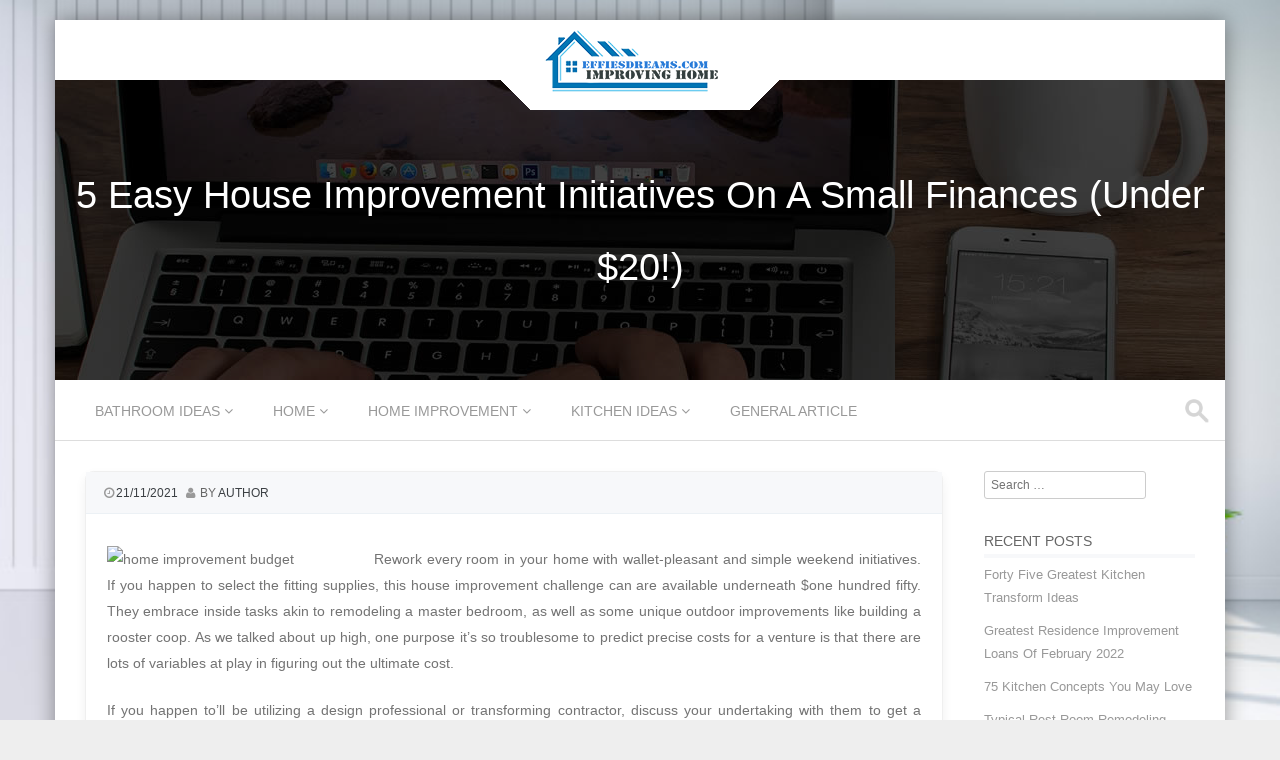

--- FILE ---
content_type: text/html; charset=UTF-8
request_url: https://www.effiesdreams.com/5-easy-house-improvement-initiatives-on-a-small-finances-under-20.html
body_size: 11879
content:
<!DOCTYPE html>
<!--[if IE 8]>
<html id="ie8" dir="ltr" lang="en-US" prefix="og: https://ogp.me/ns#">
<![endif]-->
<!--[if !(IE 8) ]><!-->
<html dir="ltr" lang="en-US" prefix="og: https://ogp.me/ns#">
<!--<![endif]-->
<head>
<meta charset="UTF-8" />
<meta name="viewport" content="width=device-width" />


	<link rel="apple-touch-icon" href="https://www.effiesdreams.com/wp-content/uploads/2020/02/axc.png">

<link rel="profile" href="https://gmpg.org/xfn/11" />
<link rel="pingback" href="https://www.effiesdreams.com/xmlrpc.php" />

<!--[if lt IE 9]>
<script src="https://www.effiesdreams.com/wp-content/themes/premier/js/html5.js" type="text/javascript"></script>
<![endif]-->

<title>5 Easy House Improvement Initiatives On A Small Finances (Under $20!) | effiesdreams.com</title>

		<!-- All in One SEO 4.9.3 - aioseo.com -->
	<meta name="robots" content="max-image-preview:large" />
	<meta name="author" content="Author"/>
	<link rel="canonical" href="https://www.effiesdreams.com/5-easy-house-improvement-initiatives-on-a-small-finances-under-20.html" />
	<meta name="generator" content="All in One SEO (AIOSEO) 4.9.3" />
		<meta property="og:locale" content="en_US" />
		<meta property="og:site_name" content="effiesdreams.com | Improving Home" />
		<meta property="og:type" content="article" />
		<meta property="og:title" content="5 Easy House Improvement Initiatives On A Small Finances (Under $20!) | effiesdreams.com" />
		<meta property="og:url" content="https://www.effiesdreams.com/5-easy-house-improvement-initiatives-on-a-small-finances-under-20.html" />
		<meta property="article:published_time" content="2021-11-21T10:17:08+00:00" />
		<meta property="article:modified_time" content="2020-04-08T07:23:43+00:00" />
		<meta name="twitter:card" content="summary" />
		<meta name="twitter:title" content="5 Easy House Improvement Initiatives On A Small Finances (Under $20!) | effiesdreams.com" />
		<!-- All in One SEO -->

<link rel="alternate" type="application/rss+xml" title="effiesdreams.com &raquo; Feed" href="https://www.effiesdreams.com/feed" />
<link rel="alternate" title="oEmbed (JSON)" type="application/json+oembed" href="https://www.effiesdreams.com/wp-json/oembed/1.0/embed?url=https%3A%2F%2Fwww.effiesdreams.com%2F5-easy-house-improvement-initiatives-on-a-small-finances-under-20.html" />
<link rel="alternate" title="oEmbed (XML)" type="text/xml+oembed" href="https://www.effiesdreams.com/wp-json/oembed/1.0/embed?url=https%3A%2F%2Fwww.effiesdreams.com%2F5-easy-house-improvement-initiatives-on-a-small-finances-under-20.html&#038;format=xml" />
<style id='wp-img-auto-sizes-contain-inline-css' type='text/css'>
img:is([sizes=auto i],[sizes^="auto," i]){contain-intrinsic-size:3000px 1500px}
/*# sourceURL=wp-img-auto-sizes-contain-inline-css */
</style>
<style id='wp-emoji-styles-inline-css' type='text/css'>

	img.wp-smiley, img.emoji {
		display: inline !important;
		border: none !important;
		box-shadow: none !important;
		height: 1em !important;
		width: 1em !important;
		margin: 0 0.07em !important;
		vertical-align: -0.1em !important;
		background: none !important;
		padding: 0 !important;
	}
/*# sourceURL=wp-emoji-styles-inline-css */
</style>
<style id='wp-block-library-inline-css' type='text/css'>
:root{--wp-block-synced-color:#7a00df;--wp-block-synced-color--rgb:122,0,223;--wp-bound-block-color:var(--wp-block-synced-color);--wp-editor-canvas-background:#ddd;--wp-admin-theme-color:#007cba;--wp-admin-theme-color--rgb:0,124,186;--wp-admin-theme-color-darker-10:#006ba1;--wp-admin-theme-color-darker-10--rgb:0,107,160.5;--wp-admin-theme-color-darker-20:#005a87;--wp-admin-theme-color-darker-20--rgb:0,90,135;--wp-admin-border-width-focus:2px}@media (min-resolution:192dpi){:root{--wp-admin-border-width-focus:1.5px}}.wp-element-button{cursor:pointer}:root .has-very-light-gray-background-color{background-color:#eee}:root .has-very-dark-gray-background-color{background-color:#313131}:root .has-very-light-gray-color{color:#eee}:root .has-very-dark-gray-color{color:#313131}:root .has-vivid-green-cyan-to-vivid-cyan-blue-gradient-background{background:linear-gradient(135deg,#00d084,#0693e3)}:root .has-purple-crush-gradient-background{background:linear-gradient(135deg,#34e2e4,#4721fb 50%,#ab1dfe)}:root .has-hazy-dawn-gradient-background{background:linear-gradient(135deg,#faaca8,#dad0ec)}:root .has-subdued-olive-gradient-background{background:linear-gradient(135deg,#fafae1,#67a671)}:root .has-atomic-cream-gradient-background{background:linear-gradient(135deg,#fdd79a,#004a59)}:root .has-nightshade-gradient-background{background:linear-gradient(135deg,#330968,#31cdcf)}:root .has-midnight-gradient-background{background:linear-gradient(135deg,#020381,#2874fc)}:root{--wp--preset--font-size--normal:16px;--wp--preset--font-size--huge:42px}.has-regular-font-size{font-size:1em}.has-larger-font-size{font-size:2.625em}.has-normal-font-size{font-size:var(--wp--preset--font-size--normal)}.has-huge-font-size{font-size:var(--wp--preset--font-size--huge)}.has-text-align-center{text-align:center}.has-text-align-left{text-align:left}.has-text-align-right{text-align:right}.has-fit-text{white-space:nowrap!important}#end-resizable-editor-section{display:none}.aligncenter{clear:both}.items-justified-left{justify-content:flex-start}.items-justified-center{justify-content:center}.items-justified-right{justify-content:flex-end}.items-justified-space-between{justify-content:space-between}.screen-reader-text{border:0;clip-path:inset(50%);height:1px;margin:-1px;overflow:hidden;padding:0;position:absolute;width:1px;word-wrap:normal!important}.screen-reader-text:focus{background-color:#ddd;clip-path:none;color:#444;display:block;font-size:1em;height:auto;left:5px;line-height:normal;padding:15px 23px 14px;text-decoration:none;top:5px;width:auto;z-index:100000}html :where(.has-border-color){border-style:solid}html :where([style*=border-top-color]){border-top-style:solid}html :where([style*=border-right-color]){border-right-style:solid}html :where([style*=border-bottom-color]){border-bottom-style:solid}html :where([style*=border-left-color]){border-left-style:solid}html :where([style*=border-width]){border-style:solid}html :where([style*=border-top-width]){border-top-style:solid}html :where([style*=border-right-width]){border-right-style:solid}html :where([style*=border-bottom-width]){border-bottom-style:solid}html :where([style*=border-left-width]){border-left-style:solid}html :where(img[class*=wp-image-]){height:auto;max-width:100%}:where(figure){margin:0 0 1em}html :where(.is-position-sticky){--wp-admin--admin-bar--position-offset:var(--wp-admin--admin-bar--height,0px)}@media screen and (max-width:600px){html :where(.is-position-sticky){--wp-admin--admin-bar--position-offset:0px}}

/*# sourceURL=wp-block-library-inline-css */
</style><style id='global-styles-inline-css' type='text/css'>
:root{--wp--preset--aspect-ratio--square: 1;--wp--preset--aspect-ratio--4-3: 4/3;--wp--preset--aspect-ratio--3-4: 3/4;--wp--preset--aspect-ratio--3-2: 3/2;--wp--preset--aspect-ratio--2-3: 2/3;--wp--preset--aspect-ratio--16-9: 16/9;--wp--preset--aspect-ratio--9-16: 9/16;--wp--preset--color--black: #000000;--wp--preset--color--cyan-bluish-gray: #abb8c3;--wp--preset--color--white: #ffffff;--wp--preset--color--pale-pink: #f78da7;--wp--preset--color--vivid-red: #cf2e2e;--wp--preset--color--luminous-vivid-orange: #ff6900;--wp--preset--color--luminous-vivid-amber: #fcb900;--wp--preset--color--light-green-cyan: #7bdcb5;--wp--preset--color--vivid-green-cyan: #00d084;--wp--preset--color--pale-cyan-blue: #8ed1fc;--wp--preset--color--vivid-cyan-blue: #0693e3;--wp--preset--color--vivid-purple: #9b51e0;--wp--preset--gradient--vivid-cyan-blue-to-vivid-purple: linear-gradient(135deg,rgb(6,147,227) 0%,rgb(155,81,224) 100%);--wp--preset--gradient--light-green-cyan-to-vivid-green-cyan: linear-gradient(135deg,rgb(122,220,180) 0%,rgb(0,208,130) 100%);--wp--preset--gradient--luminous-vivid-amber-to-luminous-vivid-orange: linear-gradient(135deg,rgb(252,185,0) 0%,rgb(255,105,0) 100%);--wp--preset--gradient--luminous-vivid-orange-to-vivid-red: linear-gradient(135deg,rgb(255,105,0) 0%,rgb(207,46,46) 100%);--wp--preset--gradient--very-light-gray-to-cyan-bluish-gray: linear-gradient(135deg,rgb(238,238,238) 0%,rgb(169,184,195) 100%);--wp--preset--gradient--cool-to-warm-spectrum: linear-gradient(135deg,rgb(74,234,220) 0%,rgb(151,120,209) 20%,rgb(207,42,186) 40%,rgb(238,44,130) 60%,rgb(251,105,98) 80%,rgb(254,248,76) 100%);--wp--preset--gradient--blush-light-purple: linear-gradient(135deg,rgb(255,206,236) 0%,rgb(152,150,240) 100%);--wp--preset--gradient--blush-bordeaux: linear-gradient(135deg,rgb(254,205,165) 0%,rgb(254,45,45) 50%,rgb(107,0,62) 100%);--wp--preset--gradient--luminous-dusk: linear-gradient(135deg,rgb(255,203,112) 0%,rgb(199,81,192) 50%,rgb(65,88,208) 100%);--wp--preset--gradient--pale-ocean: linear-gradient(135deg,rgb(255,245,203) 0%,rgb(182,227,212) 50%,rgb(51,167,181) 100%);--wp--preset--gradient--electric-grass: linear-gradient(135deg,rgb(202,248,128) 0%,rgb(113,206,126) 100%);--wp--preset--gradient--midnight: linear-gradient(135deg,rgb(2,3,129) 0%,rgb(40,116,252) 100%);--wp--preset--font-size--small: 13px;--wp--preset--font-size--medium: 20px;--wp--preset--font-size--large: 36px;--wp--preset--font-size--x-large: 42px;--wp--preset--spacing--20: 0.44rem;--wp--preset--spacing--30: 0.67rem;--wp--preset--spacing--40: 1rem;--wp--preset--spacing--50: 1.5rem;--wp--preset--spacing--60: 2.25rem;--wp--preset--spacing--70: 3.38rem;--wp--preset--spacing--80: 5.06rem;--wp--preset--shadow--natural: 6px 6px 9px rgba(0, 0, 0, 0.2);--wp--preset--shadow--deep: 12px 12px 50px rgba(0, 0, 0, 0.4);--wp--preset--shadow--sharp: 6px 6px 0px rgba(0, 0, 0, 0.2);--wp--preset--shadow--outlined: 6px 6px 0px -3px rgb(255, 255, 255), 6px 6px rgb(0, 0, 0);--wp--preset--shadow--crisp: 6px 6px 0px rgb(0, 0, 0);}:where(.is-layout-flex){gap: 0.5em;}:where(.is-layout-grid){gap: 0.5em;}body .is-layout-flex{display: flex;}.is-layout-flex{flex-wrap: wrap;align-items: center;}.is-layout-flex > :is(*, div){margin: 0;}body .is-layout-grid{display: grid;}.is-layout-grid > :is(*, div){margin: 0;}:where(.wp-block-columns.is-layout-flex){gap: 2em;}:where(.wp-block-columns.is-layout-grid){gap: 2em;}:where(.wp-block-post-template.is-layout-flex){gap: 1.25em;}:where(.wp-block-post-template.is-layout-grid){gap: 1.25em;}.has-black-color{color: var(--wp--preset--color--black) !important;}.has-cyan-bluish-gray-color{color: var(--wp--preset--color--cyan-bluish-gray) !important;}.has-white-color{color: var(--wp--preset--color--white) !important;}.has-pale-pink-color{color: var(--wp--preset--color--pale-pink) !important;}.has-vivid-red-color{color: var(--wp--preset--color--vivid-red) !important;}.has-luminous-vivid-orange-color{color: var(--wp--preset--color--luminous-vivid-orange) !important;}.has-luminous-vivid-amber-color{color: var(--wp--preset--color--luminous-vivid-amber) !important;}.has-light-green-cyan-color{color: var(--wp--preset--color--light-green-cyan) !important;}.has-vivid-green-cyan-color{color: var(--wp--preset--color--vivid-green-cyan) !important;}.has-pale-cyan-blue-color{color: var(--wp--preset--color--pale-cyan-blue) !important;}.has-vivid-cyan-blue-color{color: var(--wp--preset--color--vivid-cyan-blue) !important;}.has-vivid-purple-color{color: var(--wp--preset--color--vivid-purple) !important;}.has-black-background-color{background-color: var(--wp--preset--color--black) !important;}.has-cyan-bluish-gray-background-color{background-color: var(--wp--preset--color--cyan-bluish-gray) !important;}.has-white-background-color{background-color: var(--wp--preset--color--white) !important;}.has-pale-pink-background-color{background-color: var(--wp--preset--color--pale-pink) !important;}.has-vivid-red-background-color{background-color: var(--wp--preset--color--vivid-red) !important;}.has-luminous-vivid-orange-background-color{background-color: var(--wp--preset--color--luminous-vivid-orange) !important;}.has-luminous-vivid-amber-background-color{background-color: var(--wp--preset--color--luminous-vivid-amber) !important;}.has-light-green-cyan-background-color{background-color: var(--wp--preset--color--light-green-cyan) !important;}.has-vivid-green-cyan-background-color{background-color: var(--wp--preset--color--vivid-green-cyan) !important;}.has-pale-cyan-blue-background-color{background-color: var(--wp--preset--color--pale-cyan-blue) !important;}.has-vivid-cyan-blue-background-color{background-color: var(--wp--preset--color--vivid-cyan-blue) !important;}.has-vivid-purple-background-color{background-color: var(--wp--preset--color--vivid-purple) !important;}.has-black-border-color{border-color: var(--wp--preset--color--black) !important;}.has-cyan-bluish-gray-border-color{border-color: var(--wp--preset--color--cyan-bluish-gray) !important;}.has-white-border-color{border-color: var(--wp--preset--color--white) !important;}.has-pale-pink-border-color{border-color: var(--wp--preset--color--pale-pink) !important;}.has-vivid-red-border-color{border-color: var(--wp--preset--color--vivid-red) !important;}.has-luminous-vivid-orange-border-color{border-color: var(--wp--preset--color--luminous-vivid-orange) !important;}.has-luminous-vivid-amber-border-color{border-color: var(--wp--preset--color--luminous-vivid-amber) !important;}.has-light-green-cyan-border-color{border-color: var(--wp--preset--color--light-green-cyan) !important;}.has-vivid-green-cyan-border-color{border-color: var(--wp--preset--color--vivid-green-cyan) !important;}.has-pale-cyan-blue-border-color{border-color: var(--wp--preset--color--pale-cyan-blue) !important;}.has-vivid-cyan-blue-border-color{border-color: var(--wp--preset--color--vivid-cyan-blue) !important;}.has-vivid-purple-border-color{border-color: var(--wp--preset--color--vivid-purple) !important;}.has-vivid-cyan-blue-to-vivid-purple-gradient-background{background: var(--wp--preset--gradient--vivid-cyan-blue-to-vivid-purple) !important;}.has-light-green-cyan-to-vivid-green-cyan-gradient-background{background: var(--wp--preset--gradient--light-green-cyan-to-vivid-green-cyan) !important;}.has-luminous-vivid-amber-to-luminous-vivid-orange-gradient-background{background: var(--wp--preset--gradient--luminous-vivid-amber-to-luminous-vivid-orange) !important;}.has-luminous-vivid-orange-to-vivid-red-gradient-background{background: var(--wp--preset--gradient--luminous-vivid-orange-to-vivid-red) !important;}.has-very-light-gray-to-cyan-bluish-gray-gradient-background{background: var(--wp--preset--gradient--very-light-gray-to-cyan-bluish-gray) !important;}.has-cool-to-warm-spectrum-gradient-background{background: var(--wp--preset--gradient--cool-to-warm-spectrum) !important;}.has-blush-light-purple-gradient-background{background: var(--wp--preset--gradient--blush-light-purple) !important;}.has-blush-bordeaux-gradient-background{background: var(--wp--preset--gradient--blush-bordeaux) !important;}.has-luminous-dusk-gradient-background{background: var(--wp--preset--gradient--luminous-dusk) !important;}.has-pale-ocean-gradient-background{background: var(--wp--preset--gradient--pale-ocean) !important;}.has-electric-grass-gradient-background{background: var(--wp--preset--gradient--electric-grass) !important;}.has-midnight-gradient-background{background: var(--wp--preset--gradient--midnight) !important;}.has-small-font-size{font-size: var(--wp--preset--font-size--small) !important;}.has-medium-font-size{font-size: var(--wp--preset--font-size--medium) !important;}.has-large-font-size{font-size: var(--wp--preset--font-size--large) !important;}.has-x-large-font-size{font-size: var(--wp--preset--font-size--x-large) !important;}
/*# sourceURL=global-styles-inline-css */
</style>

<style id='classic-theme-styles-inline-css' type='text/css'>
/*! This file is auto-generated */
.wp-block-button__link{color:#fff;background-color:#32373c;border-radius:9999px;box-shadow:none;text-decoration:none;padding:calc(.667em + 2px) calc(1.333em + 2px);font-size:1.125em}.wp-block-file__button{background:#32373c;color:#fff;text-decoration:none}
/*# sourceURL=/wp-includes/css/classic-themes.min.css */
</style>
<link rel='stylesheet' id='style-css' href='https://www.effiesdreams.com/wp-content/themes/premier/style.css?ver=1.4' type='text/css' media='all' />
<link rel='stylesheet' id='font-awesome-css' href='https://www.effiesdreams.com/wp-content/themes/premier/css/font-awesome.min.css?ver=4.3.0' type='text/css' media='all' />
<link rel='stylesheet' id='animate-css' href='https://www.effiesdreams.com/wp-content/themes/premier/css/animate.min.css?ver=1.4' type='text/css' media='all' />
<link rel='stylesheet' id='flexslider-css' href='https://www.effiesdreams.com/wp-content/themes/premier/js/flexslider.css?ver=2.0' type='text/css' media='all' />
<link rel='stylesheet' id='wp-add-custom-css-css' href='https://www.effiesdreams.com?display_custom_css=css&#038;ver=6.9' type='text/css' media='all' />
<script type="text/javascript" src="https://www.effiesdreams.com/wp-includes/js/jquery/jquery.min.js?ver=3.7.1" id="jquery-core-js"></script>
<script type="text/javascript" src="https://www.effiesdreams.com/wp-includes/js/jquery/jquery-migrate.min.js?ver=3.4.1" id="jquery-migrate-js"></script>
<script type="text/javascript" src="https://www.effiesdreams.com/wp-content/themes/premier/js/keyboard-image-navigation.js?ver=1.2" id="keyboard-image-navigation-js"></script>
<script type="text/javascript" src="https://www.effiesdreams.com/wp-content/themes/premier/js/Inview.js?ver=6.9" id="inview-js"></script>
<script type="text/javascript" src="https://www.effiesdreams.com/wp-content/themes/premier/js/animate.js?ver=6.9" id="theme-js-js"></script>
<script type="text/javascript" src="https://www.effiesdreams.com/wp-content/themes/premier/js/jquery.flexslider-min.js?ver=6.9" id="flexslider-js"></script>
<script type="text/javascript" src="https://www.effiesdreams.com/wp-content/themes/premier/js/flexslider-init.js?ver=6.9" id="flexslider-init-js"></script>
<link rel="https://api.w.org/" href="https://www.effiesdreams.com/wp-json/" /><link rel="alternate" title="JSON" type="application/json" href="https://www.effiesdreams.com/wp-json/wp/v2/posts/1596" /><link rel="EditURI" type="application/rsd+xml" title="RSD" href="https://www.effiesdreams.com/xmlrpc.php?rsd" />
<meta name="generator" content="WordPress 6.9" />
<link rel='shortlink' href='https://www.effiesdreams.com/?p=1596' />

	<link rel="stylesheet" href="https://www.effiesdreams.com/wp-content/themes/premier/css/red.css" type="text/css" media="screen">


		<style>

			/* Font Settings */
			
			
			
		</style>

		<style type="text/css">
				.site-title a,
		.site-description {
			color: #222 !important;
		}
		</style>
	<style type="text/css" id="custom-background-css">
body.custom-background { background-image: url("https://www.effiesdreams.com/wp-content/uploads/2020/02/1.jpg"); background-position: left top; background-size: cover; background-repeat: no-repeat; background-attachment: fixed; }
</style>
	<link rel="icon" href="https://www.effiesdreams.com/wp-content/uploads/2022/04/cropped-98-32x32.png" sizes="32x32" />
<link rel="icon" href="https://www.effiesdreams.com/wp-content/uploads/2022/04/cropped-98-192x192.png" sizes="192x192" />
<link rel="apple-touch-icon" href="https://www.effiesdreams.com/wp-content/uploads/2022/04/cropped-98-180x180.png" />
<meta name="msapplication-TileImage" content="https://www.effiesdreams.com/wp-content/uploads/2022/04/cropped-98-270x270.png" />
</head>

<body class="wp-singular post-template-default single single-post postid-1596 single-format-standard custom-background wp-theme-premier">
	<div id="wrap">
		<div id="page" class="hfeed site">

			
		    <div id="masthead-wrap">

			    <div id="topbar_container">
				    <div class="topbar">
					    <div class='topbar_content_left'></div>				    	<div class="topbar_content_right ">	<ul class="social-media">
				
				
				
				
				
				
				
				
			
		
		
			
	    
	    		

				

	</ul><!-- #social-icons-->				    							</div><!-- .topbar_content_right -->
				    </div>
			    </div>

				<header id="masthead" class="site-header header_container" role="banner">

									<div class="logo_wrapper">
						<div class="site-logo">
							<a href="https://www.effiesdreams.com/" title="effiesdreams.com" rel="home"><img src="https://www.effiesdreams.com/wp-content/uploads/2020/02/asaf.png" alt="effiesdreams.com"></a>
						</div>
				</div>
					

				

      			

        <div class="entry-header-wrap" >
                        <h1 class="page-title">
                                                5 Easy House Improvement Initiatives On A Small Finances (Under $20!)                        

                        
                        </h1>

        </div><!-- .entry-header -->
	

					<nav role="navigation" class="site-navigation main-navigation">

						<h1 class="assistive-text"><a href="#" title="Navigation Toggle">Menu</a></h1>

						<div class="assistive-text skip-link">
							<a href="#content" title="Skip to content">Skip to content</a>
						</div>

						<div class="menu-secondary-menu-container"><ul id="menu-secondary-menu" class="menu"><li id="menu-item-45" class="menu-item menu-item-type-taxonomy menu-item-object-category menu-item-has-children menu-item-45"><a href="https://www.effiesdreams.com/category/bathroom-ideas">Bathroom Ideas</a>
<ul class="sub-menu">
	<li id="menu-item-46" class="menu-item menu-item-type-taxonomy menu-item-object-category menu-item-46"><a href="https://www.effiesdreams.com/category/bathroom-ideas/bathroom-design">Bathroom Design</a></li>
	<li id="menu-item-47" class="menu-item menu-item-type-taxonomy menu-item-object-category menu-item-47"><a href="https://www.effiesdreams.com/category/bathroom-ideas/bathroom-remodel">Bathroom Remodel</a></li>
	<li id="menu-item-48" class="menu-item menu-item-type-taxonomy menu-item-object-category menu-item-48"><a href="https://www.effiesdreams.com/category/bathroom-ideas/bathroom-remodel-cost">Bathroom Remodel Cost</a></li>
	<li id="menu-item-49" class="menu-item menu-item-type-taxonomy menu-item-object-category menu-item-49"><a href="https://www.effiesdreams.com/category/bathroom-ideas/bathroom-remodeling-contractors">Bathroom Remodeling Contractors</a></li>
	<li id="menu-item-50" class="menu-item menu-item-type-taxonomy menu-item-object-category menu-item-50"><a href="https://www.effiesdreams.com/category/bathroom-ideas/bathroom-renovation">Bathroom Renovation</a></li>
</ul>
</li>
<li id="menu-item-52" class="menu-item menu-item-type-taxonomy menu-item-object-category menu-item-has-children menu-item-52"><a href="https://www.effiesdreams.com/category/home">Home</a>
<ul class="sub-menu">
	<li id="menu-item-53" class="menu-item menu-item-type-taxonomy menu-item-object-category menu-item-53"><a href="https://www.effiesdreams.com/category/home/home-additions">Home Additions</a></li>
	<li id="menu-item-54" class="menu-item menu-item-type-taxonomy menu-item-object-category menu-item-54"><a href="https://www.effiesdreams.com/category/home/home-contractors">Home Contractors</a></li>
	<li id="menu-item-55" class="menu-item menu-item-type-taxonomy menu-item-object-category menu-item-55"><a href="https://www.effiesdreams.com/category/home/home-design">Home Design</a></li>
	<li id="menu-item-56" class="menu-item menu-item-type-taxonomy menu-item-object-category menu-item-56"><a href="https://www.effiesdreams.com/category/home/home-remodeling">Home Remodeling</a></li>
	<li id="menu-item-57" class="menu-item menu-item-type-taxonomy menu-item-object-category menu-item-57"><a href="https://www.effiesdreams.com/category/home/home-repair">Home Repair</a></li>
</ul>
</li>
<li id="menu-item-58" class="menu-item menu-item-type-taxonomy menu-item-object-category current-post-ancestor menu-item-has-children menu-item-58"><a href="https://www.effiesdreams.com/category/home-improvement">Home Improvement</a>
<ul class="sub-menu">
	<li id="menu-item-59" class="menu-item menu-item-type-taxonomy menu-item-object-category current-post-ancestor current-menu-parent current-post-parent menu-item-59"><a href="https://www.effiesdreams.com/category/home-improvement/home-improvement-budget">Home Improvement Budget</a></li>
	<li id="menu-item-60" class="menu-item menu-item-type-taxonomy menu-item-object-category menu-item-60"><a href="https://www.effiesdreams.com/category/home-improvement/home-improvement-contractor">Home Improvement Contractor</a></li>
	<li id="menu-item-61" class="menu-item menu-item-type-taxonomy menu-item-object-category menu-item-61"><a href="https://www.effiesdreams.com/category/home-improvement/home-improvement-design">Home Improvement Design</a></li>
	<li id="menu-item-62" class="menu-item menu-item-type-taxonomy menu-item-object-category menu-item-62"><a href="https://www.effiesdreams.com/category/home-improvement/home-improvement-loans">Home Improvement Loans</a></li>
	<li id="menu-item-63" class="menu-item menu-item-type-taxonomy menu-item-object-category menu-item-63"><a href="https://www.effiesdreams.com/category/home-improvement/home-improvement-stores">Home Improvement Stores</a></li>
</ul>
</li>
<li id="menu-item-64" class="menu-item menu-item-type-taxonomy menu-item-object-category menu-item-has-children menu-item-64"><a href="https://www.effiesdreams.com/category/kitchen-ideas">Kitchen Ideas</a>
<ul class="sub-menu">
	<li id="menu-item-65" class="menu-item menu-item-type-taxonomy menu-item-object-category menu-item-65"><a href="https://www.effiesdreams.com/category/kitchen-ideas/kitchen-design">Kitchen Design</a></li>
	<li id="menu-item-66" class="menu-item menu-item-type-taxonomy menu-item-object-category menu-item-66"><a href="https://www.effiesdreams.com/category/kitchen-ideas/kitchen-design-ideas">Kitchen Design Ideas</a></li>
	<li id="menu-item-67" class="menu-item menu-item-type-taxonomy menu-item-object-category menu-item-67"><a href="https://www.effiesdreams.com/category/kitchen-ideas/kitchen-remodel">Kitchen Remodel</a></li>
	<li id="menu-item-68" class="menu-item menu-item-type-taxonomy menu-item-object-category menu-item-68"><a href="https://www.effiesdreams.com/category/kitchen-ideas/kitchen-remodel-cost">Kitchen Remodel Cost</a></li>
	<li id="menu-item-69" class="menu-item menu-item-type-taxonomy menu-item-object-category menu-item-69"><a href="https://www.effiesdreams.com/category/kitchen-ideas/kitchen-renovation">Kitchen Renovation</a></li>
</ul>
</li>
<li id="menu-item-51" class="menu-item menu-item-type-taxonomy menu-item-object-category menu-item-51"><a href="https://www.effiesdreams.com/category/general-article">General Article</a></li>
</ul></div>
						<form role="search" method="get" class="search-form" action="https://www.effiesdreams.com/">

							<label>
								<span class="screen-reader-text">Search for:</span>
                                <input type="search" class="search-field" placeholder="SEARCH..." value="" name="s" title="search" />
							</label>

							<input type="submit" class="search-submit" value="Search" />

						</form>

					</nav><!-- .site-navigation .main-navigation -->

				</header><!-- #masthead .site-header -->

			</div><!-- #masthead-wrap -->

			<div id="main" class="site-main">
		<div id="primary_wrap">
		<div id="primary" class="content-area">
			<div id="content" class="site-content" role="main">

			
				<article id="post-1596" class="post-1596 post type-post status-publish format-standard hentry category-home-improvement-budget tag-finances tag-house tag-improvement tag-initiatives tag-small tag-under">
     
    <div class="entry-meta">
			 <a href="https://www.effiesdreams.com/5-easy-house-improvement-initiatives-on-a-small-finances-under-20.html" title="17:17" rel="bookmark"><time class="entry-date" datetime="2021-11-21T17:17:08+07:00" pubdate>21/11/2021</time></a><span class="byline"> by <span class="author vcard"><a class="url fn n" href="https://www.effiesdreams.com/author/emilyspell" title="View all posts by Author" rel="author">Author</a></span></span>		</div><!-- .entry-meta -->
	<div class="entry-content">
		<p><img decoding="async" class='wp-post-image' style='float:left;margin-right:10px;' src="https://i.pinimg.com/236x/ab/d2/f8/abd2f867a016ff7814803ff8e7823758--budget-bathroom-remodel-home-improvements.jpg" width="257px" alt="home improvement budget">Rework every room in your home with wallet-pleasant and simple weekend initiatives. If you happen to select the fitting supplies, this house improvement challenge can are available underneath $one hundred fifty. They embrace inside tasks akin to remodeling a master bedroom, as well as some unique outdoor improvements like building a rooster coop. As we talked about up high, one purpose it&#8217;s so troublesome to predict precise costs for a venture is that there are lots of variables at play in figuring out the ultimate cost.</p>
<p>If you happen to&#8217;ll be utilizing a design professional or transforming contractor, discuss your undertaking with them to get a rough idea of costs. A superb hub on remodeling on a budget. From kitchen to bath, lounge to bedroom, you are positive to find one or more projects to try out this weekend.</p>
<p>Let Up and Above Contractors allow you to funds for your dwelling improvement venture in Northern New Jersey. We try on your satisfaction in each meeting your budgeting necessities in addition to providing quality constructing and transforming services with focused customer service before, throughout, and after your mission.</p>
<p>Cost Of Undertaking: $900 &#8211; $5,000 for 129 sq. ft. relying on the retail price of your supplies (Value consists of waste protection, supplies, and supply). A latest Trulia examine discovered that 76% of People are planning to renovate or transform their houses – with bathrooms, kitchens and bedrooms on the high of their to-do lists.</p>
<p>Most homeowners are closely dependent on money for reworking tasks right now,” he provides. A kitchen rework should cost not more than 10 to 15 p.c of your own home&#8217;s value. Whatever dwelling improvements you&#8217;re planning, be certain you value it out properly before starting.</p>
			</div><!-- .entry-content -->

	<footer class="entry-meta">
		This entry was posted in <a href="https://www.effiesdreams.com/category/home-improvement/home-improvement-budget" rel="category tag">Home Improvement Budget</a> and tagged <a href="https://www.effiesdreams.com/tag/finances" rel="tag">finances</a>, <a href="https://www.effiesdreams.com/tag/house" rel="tag">house</a>, <a href="https://www.effiesdreams.com/tag/improvement" rel="tag">improvement</a>, <a href="https://www.effiesdreams.com/tag/initiatives" rel="tag">initiatives</a>, <a href="https://www.effiesdreams.com/tag/small" rel="tag">small</a>, <a href="https://www.effiesdreams.com/tag/under" rel="tag">under</a>. Bookmark the <a href="https://www.effiesdreams.com/5-easy-house-improvement-initiatives-on-a-small-finances-under-20.html" title="Permalink to 5 Easy House Improvement Initiatives On A Small Finances (Under $20!)" rel="bookmark">permalink</a>.
			</footer><!-- .entry-meta -->
</article><!-- #post-1596 -->

					<nav role="navigation" id="nav-below" class="site-navigation post-navigation">
		<h1 class="assistive-text">Post navigation</h1>

	
		<div class="nav-previous"><a href="https://www.effiesdreams.com/saving-rest-room-design-ideas-for-your-dwelling.html" rel="prev"><span class="meta-nav">&larr;</span> Saving Rest room Design Ideas For Your Dwelling</a></div>		<div class="nav-next"><a href="https://www.effiesdreams.com/virginia-house-improvement-contracting-hic-exam-prep.html" rel="next">Virginia House Improvement Contracting (HIC) Exam Prep <span class="meta-nav">&rarr;</span></a></div>
	
	</nav><!-- #nav-below -->
	
				
			
			</div><!-- #content .site-content -->
		</div><!-- #primary .content-area -->

		<div id="secondary" class="widget-area" role="complementary">
						<aside id="search-2" class="widget widget_search">	<form method="get" id="searchform" action="https://www.effiesdreams.com/" role="search">
		<label for="s" class="assistive-text">Search</label>
		<input type="text" class="field" name="s" value="" id="s" placeholder="Search &hellip;" />
		<input type="submit" class="submit" name="submit" id="searchsubmit" value="Search" />
	</form>
</aside>
		<aside id="recent-posts-2" class="widget widget_recent_entries">
		<h1 class="widget-title">Recent Posts</h1>
		<ul>
											<li>
					<a href="https://www.effiesdreams.com/forty-five-greatest-kitchen-transform-ideas.html">Forty Five Greatest Kitchen Transform Ideas</a>
									</li>
											<li>
					<a href="https://www.effiesdreams.com/greatest-residence-improvement-loans-of-february-2022.html">Greatest Residence Improvement Loans Of February 2022</a>
									</li>
											<li>
					<a href="https://www.effiesdreams.com/75-kitchen-concepts-you-may-love-4.html">75 Kitchen Concepts You May Love</a>
									</li>
											<li>
					<a href="https://www.effiesdreams.com/typical-rest-room-remodeling-prices.html">Typical Rest Room Remodeling Prices</a>
									</li>
											<li>
					<a href="https://www.effiesdreams.com/why-rodent-problems-increase-during-fall-and-winter-in-metuchen.html">Why Rodent Problems Increase During Fall and Winter in Metuchen</a>
									</li>
					</ul>

		</aside><aside id="categories-2" class="widget widget_categories"><h1 class="widget-title">Categories</h1>
			<ul>
					<li class="cat-item cat-item-10"><a href="https://www.effiesdreams.com/category/bathroom-ideas/bathroom-design">Bathroom Design</a>
</li>
	<li class="cat-item cat-item-12"><a href="https://www.effiesdreams.com/category/bathroom-ideas/bathroom-remodel">Bathroom Remodel</a>
</li>
	<li class="cat-item cat-item-11"><a href="https://www.effiesdreams.com/category/bathroom-ideas/bathroom-remodel-cost">Bathroom Remodel Cost</a>
</li>
	<li class="cat-item cat-item-8"><a href="https://www.effiesdreams.com/category/bathroom-ideas/bathroom-remodeling-contractors">Bathroom Remodeling Contractors</a>
</li>
	<li class="cat-item cat-item-9"><a href="https://www.effiesdreams.com/category/bathroom-ideas/bathroom-renovation">Bathroom Renovation</a>
</li>
	<li class="cat-item cat-item-1"><a href="https://www.effiesdreams.com/category/general-article">General Article</a>
</li>
	<li class="cat-item cat-item-17"><a href="https://www.effiesdreams.com/category/home/home-additions">Home Additions</a>
</li>
	<li class="cat-item cat-item-1091"><a href="https://www.effiesdreams.com/category/home/home-cleaning-home">Home Cleaning</a>
</li>
	<li class="cat-item cat-item-1087"><a href="https://www.effiesdreams.com/category/home-cleaning">Home Cleaning</a>
</li>
	<li class="cat-item cat-item-16"><a href="https://www.effiesdreams.com/category/home/home-contractors">Home Contractors</a>
</li>
	<li class="cat-item cat-item-13"><a href="https://www.effiesdreams.com/category/home/home-design">Home Design</a>
</li>
	<li class="cat-item cat-item-5"><a href="https://www.effiesdreams.com/category/home-improvement">Home Improvement</a>
</li>
	<li class="cat-item cat-item-19"><a href="https://www.effiesdreams.com/category/home-improvement/home-improvement-budget">Home Improvement Budget</a>
</li>
	<li class="cat-item cat-item-22"><a href="https://www.effiesdreams.com/category/home-improvement/home-improvement-contractor">Home Improvement Contractor</a>
</li>
	<li class="cat-item cat-item-18"><a href="https://www.effiesdreams.com/category/home-improvement/home-improvement-design">Home Improvement Design</a>
</li>
	<li class="cat-item cat-item-21"><a href="https://www.effiesdreams.com/category/home-improvement/home-improvement-loans">Home Improvement Loans</a>
</li>
	<li class="cat-item cat-item-20"><a href="https://www.effiesdreams.com/category/home-improvement/home-improvement-stores">Home Improvement Stores</a>
</li>
	<li class="cat-item cat-item-15"><a href="https://www.effiesdreams.com/category/home/home-remodeling">Home Remodeling</a>
</li>
	<li class="cat-item cat-item-14"><a href="https://www.effiesdreams.com/category/home/home-repair">Home Repair</a>
</li>
	<li class="cat-item cat-item-963"><a href="https://www.effiesdreams.com/category/home/home-security">Home Security</a>
</li>
	<li class="cat-item cat-item-23"><a href="https://www.effiesdreams.com/category/kitchen-ideas/kitchen-design">Kitchen Design</a>
</li>
	<li class="cat-item cat-item-27"><a href="https://www.effiesdreams.com/category/kitchen-ideas/kitchen-design-ideas">Kitchen Design Ideas</a>
</li>
	<li class="cat-item cat-item-26"><a href="https://www.effiesdreams.com/category/kitchen-ideas/kitchen-remodel">Kitchen Remodel</a>
</li>
	<li class="cat-item cat-item-25"><a href="https://www.effiesdreams.com/category/kitchen-ideas/kitchen-remodel-cost">Kitchen Remodel Cost</a>
</li>
	<li class="cat-item cat-item-24"><a href="https://www.effiesdreams.com/category/kitchen-ideas/kitchen-renovation">Kitchen Renovation</a>
</li>
	<li class="cat-item cat-item-1093"><a href="https://www.effiesdreams.com/category/home/pest-control">Pest Control</a>
</li>
	<li class="cat-item cat-item-1086"><a href="https://www.effiesdreams.com/category/plumbing-service">Plumbing service</a>
</li>
	<li class="cat-item cat-item-1090"><a href="https://www.effiesdreams.com/category/roofing">Roofing</a>
</li>
	<li class="cat-item cat-item-962"><a href="https://www.effiesdreams.com/category/home/room-decorations">Room Decorations</a>
</li>
	<li class="cat-item cat-item-1092"><a href="https://www.effiesdreams.com/category/home/swimming-pool">Swimming pool</a>
</li>
	<li class="cat-item cat-item-1084"><a href="https://www.effiesdreams.com/category/uncategorized">Uncategorized</a>
</li>
			</ul>

			</aside><aside id="tag_cloud-2" class="widget widget_tag_cloud"><h1 class="widget-title">Tags</h1><div class="tagcloud"><a href="https://www.effiesdreams.com/tag/additions" class="tag-cloud-link tag-link-70 tag-link-position-1" style="font-size: 12.869565217391pt;" aria-label="additions (38 items)">additions</a>
<a href="https://www.effiesdreams.com/tag/bathroom" class="tag-cloud-link tag-link-46 tag-link-position-2" style="font-size: 16.420289855072pt;" aria-label="bathroom (86 items)">bathroom</a>
<a href="https://www.effiesdreams.com/tag/budget" class="tag-cloud-link tag-link-29 tag-link-position-3" style="font-size: 8.9130434782609pt;" aria-label="budget (15 items)">budget</a>
<a href="https://www.effiesdreams.com/tag/common" class="tag-cloud-link tag-link-204 tag-link-position-4" style="font-size: 8.4057971014493pt;" aria-label="common (13 items)">common</a>
<a href="https://www.effiesdreams.com/tag/concepts" class="tag-cloud-link tag-link-86 tag-link-position-5" style="font-size: 15.405797101449pt;" aria-label="concepts (68 items)">concepts</a>
<a href="https://www.effiesdreams.com/tag/contractor" class="tag-cloud-link tag-link-113 tag-link-position-6" style="font-size: 14.594202898551pt;" aria-label="contractor (56 items)">contractor</a>
<a href="https://www.effiesdreams.com/tag/contractors" class="tag-cloud-link tag-link-40 tag-link-position-7" style="font-size: 16.420289855072pt;" aria-label="contractors (87 items)">contractors</a>
<a href="https://www.effiesdreams.com/tag/costs" class="tag-cloud-link tag-link-107 tag-link-position-8" style="font-size: 8.9130434782609pt;" aria-label="costs (15 items)">costs</a>
<a href="https://www.effiesdreams.com/tag/design" class="tag-cloud-link tag-link-47 tag-link-position-9" style="font-size: 20.275362318841pt;" aria-label="design (210 items)">design</a>
<a href="https://www.effiesdreams.com/tag/designs" class="tag-cloud-link tag-link-291 tag-link-position-10" style="font-size: 11.04347826087pt;" aria-label="designs (25 items)">designs</a>
<a href="https://www.effiesdreams.com/tag/dwelling" class="tag-cloud-link tag-link-58 tag-link-position-11" style="font-size: 16.014492753623pt;" aria-label="dwelling (79 items)">dwelling</a>
<a href="https://www.effiesdreams.com/tag/enchancment" class="tag-cloud-link tag-link-43 tag-link-position-12" style="font-size: 17.028985507246pt;" aria-label="enchancment (100 items)">enchancment</a>
<a href="https://www.effiesdreams.com/tag/finances" class="tag-cloud-link tag-link-49 tag-link-position-13" style="font-size: 9.7246376811594pt;" aria-label="finances (18 items)">finances</a>
<a href="https://www.effiesdreams.com/tag/finest" class="tag-cloud-link tag-link-156 tag-link-position-14" style="font-size: 12.057971014493pt;" aria-label="finest (31 items)">finest</a>
<a href="https://www.effiesdreams.com/tag/greatest" class="tag-cloud-link tag-link-88 tag-link-position-15" style="font-size: 11.753623188406pt;" aria-label="greatest (29 items)">greatest</a>
<a href="https://www.effiesdreams.com/tag/house" class="tag-cloud-link tag-link-30 tag-link-position-16" style="font-size: 18.246376811594pt;" aria-label="house (132 items)">house</a>
<a href="https://www.effiesdreams.com/tag/hundred" class="tag-cloud-link tag-link-85 tag-link-position-17" style="font-size: 9.9275362318841pt;" aria-label="hundred (19 items)">hundred</a>
<a href="https://www.effiesdreams.com/tag/ideas" class="tag-cloud-link tag-link-48 tag-link-position-18" style="font-size: 18.652173913043pt;" aria-label="ideas (144 items)">ideas</a>
<a href="https://www.effiesdreams.com/tag/improvement" class="tag-cloud-link tag-link-110 tag-link-position-19" style="font-size: 17.840579710145pt;" aria-label="improvement (118 items)">improvement</a>
<a href="https://www.effiesdreams.com/tag/information" class="tag-cloud-link tag-link-55 tag-link-position-20" style="font-size: 8pt;" aria-label="information (12 items)">information</a>
<a href="https://www.effiesdreams.com/tag/kitchen" class="tag-cloud-link tag-link-33 tag-link-position-21" style="font-size: 22pt;" aria-label="kitchen (309 items)">kitchen</a>
<a href="https://www.effiesdreams.com/tag/lavatory" class="tag-cloud-link tag-link-38 tag-link-position-22" style="font-size: 13.884057971014pt;" aria-label="lavatory (48 items)">lavatory</a>
<a href="https://www.effiesdreams.com/tag/loans" class="tag-cloud-link tag-link-129 tag-link-position-23" style="font-size: 11.855072463768pt;" aria-label="loans (30 items)">loans</a>
<a href="https://www.effiesdreams.com/tag/mortgage" class="tag-cloud-link tag-link-153 tag-link-position-24" style="font-size: 8pt;" aria-label="mortgage (12 items)">mortgage</a>
<a href="https://www.effiesdreams.com/tag/photos" class="tag-cloud-link tag-link-353 tag-link-position-25" style="font-size: 8.9130434782609pt;" aria-label="photos (15 items)">photos</a>
<a href="https://www.effiesdreams.com/tag/pictures" class="tag-cloud-link tag-link-138 tag-link-position-26" style="font-size: 8pt;" aria-label="pictures (12 items)">pictures</a>
<a href="https://www.effiesdreams.com/tag/planning" class="tag-cloud-link tag-link-462 tag-link-position-27" style="font-size: 8.4057971014493pt;" aria-label="planning (13 items)">planning</a>
<a href="https://www.effiesdreams.com/tag/price" class="tag-cloud-link tag-link-169 tag-link-position-28" style="font-size: 14.188405797101pt;" aria-label="price (52 items)">price</a>
<a href="https://www.effiesdreams.com/tag/redmond" class="tag-cloud-link tag-link-971 tag-link-position-29" style="font-size: 12.36231884058pt;" aria-label="redmond (34 items)">redmond</a>
<a href="https://www.effiesdreams.com/tag/remodel" class="tag-cloud-link tag-link-95 tag-link-position-30" style="font-size: 14.188405797101pt;" aria-label="remodel (51 items)">remodel</a>
<a href="https://www.effiesdreams.com/tag/remodeling" class="tag-cloud-link tag-link-39 tag-link-position-31" style="font-size: 16.420289855072pt;" aria-label="remodeling (86 items)">remodeling</a>
<a href="https://www.effiesdreams.com/tag/renovation" class="tag-cloud-link tag-link-51 tag-link-position-32" style="font-size: 16.826086956522pt;" aria-label="renovation (94 items)">renovation</a>
<a href="https://www.effiesdreams.com/tag/renovations" class="tag-cloud-link tag-link-82 tag-link-position-33" style="font-size: 9.9275362318841pt;" aria-label="renovations (19 items)">renovations</a>
<a href="https://www.effiesdreams.com/tag/repair" class="tag-cloud-link tag-link-142 tag-link-position-34" style="font-size: 9.5217391304348pt;" aria-label="repair (17 items)">repair</a>
<a href="https://www.effiesdreams.com/tag/repairs" class="tag-cloud-link tag-link-262 tag-link-position-35" style="font-size: 9.7246376811594pt;" aria-label="repairs (18 items)">repairs</a>
<a href="https://www.effiesdreams.com/tag/residence" class="tag-cloud-link tag-link-69 tag-link-position-36" style="font-size: 18.550724637681pt;" aria-label="residence (141 items)">residence</a>
<a href="https://www.effiesdreams.com/tag/restore" class="tag-cloud-link tag-link-76 tag-link-position-37" style="font-size: 9.5217391304348pt;" aria-label="restore (17 items)">restore</a>
<a href="https://www.effiesdreams.com/tag/rework" class="tag-cloud-link tag-link-62 tag-link-position-38" style="font-size: 15pt;" aria-label="rework (62 items)">rework</a>
<a href="https://www.effiesdreams.com/tag/reworking" class="tag-cloud-link tag-link-31 tag-link-position-39" style="font-size: 15.608695652174pt;" aria-label="reworking (72 items)">reworking</a>
<a href="https://www.effiesdreams.com/tag/small" class="tag-cloud-link tag-link-220 tag-link-position-40" style="font-size: 10.333333333333pt;" aria-label="small (21 items)">small</a>
<a href="https://www.effiesdreams.com/tag/store" class="tag-cloud-link tag-link-247 tag-link-position-41" style="font-size: 9.5217391304348pt;" aria-label="store (17 items)">store</a>
<a href="https://www.effiesdreams.com/tag/toilet" class="tag-cloud-link tag-link-115 tag-link-position-42" style="font-size: 16.420289855072pt;" aria-label="toilet (86 items)">toilet</a>
<a href="https://www.effiesdreams.com/tag/transform" class="tag-cloud-link tag-link-106 tag-link-position-43" style="font-size: 15.101449275362pt;" aria-label="transform (64 items)">transform</a>
<a href="https://www.effiesdreams.com/tag/transforming" class="tag-cloud-link tag-link-65 tag-link-position-44" style="font-size: 15.710144927536pt;" aria-label="transforming (73 items)">transforming</a>
<a href="https://www.effiesdreams.com/tag/value" class="tag-cloud-link tag-link-118 tag-link-position-45" style="font-size: 13.376811594203pt;" aria-label="value (43 items)">value</a></div>
</aside><aside id="nav_menu-2" class="widget widget_nav_menu"><h1 class="widget-title">About Us</h1><div class="menu-about-us-container"><ul id="menu-about-us" class="menu"><li id="menu-item-19" class="menu-item menu-item-type-post_type menu-item-object-page menu-item-19"><a href="https://www.effiesdreams.com/contact-us">Contact Us</a></li>
<li id="menu-item-18" class="menu-item menu-item-type-post_type menu-item-object-page menu-item-18"><a href="https://www.effiesdreams.com/advertise-here">Advertise Here</a></li>
<li id="menu-item-16" class="menu-item menu-item-type-post_type menu-item-object-page menu-item-16"><a href="https://www.effiesdreams.com/disclosure-policy">Disclosure Policy</a></li>
<li id="menu-item-17" class="menu-item menu-item-type-post_type menu-item-object-page menu-item-17"><a href="https://www.effiesdreams.com/sitemap">Sitemap</a></li>
</ul></div></aside><aside id="magenet_widget-2" class="widget widget_magenet_widget"><aside class="widget magenet_widget_box"><div class="mads-block"></div></aside></aside><aside id="execphp-3" class="widget widget_execphp"><h1 class="widget-title">Partner Links</h1>			<div class="execphpwidget"></div>
		</aside>		</div><!-- #secondary .widget-area -->

		<div id="tertiary" class="widget-area" role="supplementary">
						</div><!-- #tertiary .widget-area -->
	</div>
<!-- wmm w -->
</div><!-- #main .site-main -->

	<footer id="colophon" class="site-footer" role="contentinfo">

	
        
	        <div class="site-info">

	        	
					<a href="http://www.templateexpress.com/premier-theme/">
		            Premier free WordPress shop theme</a>
		            Powered By WordPress 
		        
			</div><!-- .site-info -->

		
	</footer><!-- #colophon .site-footer -->

    <a href="#top" id="smoothup"></a>

</div><!-- #page .hfeed .site -->
</div><!-- end of wrapper -->
<script type="speculationrules">
{"prefetch":[{"source":"document","where":{"and":[{"href_matches":"/*"},{"not":{"href_matches":["/wp-*.php","/wp-admin/*","/wp-content/uploads/*","/wp-content/*","/wp-content/plugins/*","/wp-content/themes/premier/*","/*\\?(.+)"]}},{"not":{"selector_matches":"a[rel~=\"nofollow\"]"}},{"not":{"selector_matches":".no-prefetch, .no-prefetch a"}}]},"eagerness":"conservative"}]}
</script>
<script type="text/javascript" src="https://www.effiesdreams.com/wp-content/themes/premier/js/small-menu.js?ver=1.4" id="small-menu-js"></script>
<script type="text/javascript" src="https://www.effiesdreams.com/wp-content/themes/premier/js/smoothscroll.js?ver=6.9" id="smoothup-js"></script>
<script id="wp-emoji-settings" type="application/json">
{"baseUrl":"https://s.w.org/images/core/emoji/17.0.2/72x72/","ext":".png","svgUrl":"https://s.w.org/images/core/emoji/17.0.2/svg/","svgExt":".svg","source":{"concatemoji":"https://www.effiesdreams.com/wp-includes/js/wp-emoji-release.min.js?ver=6.9"}}
</script>
<script type="module">
/* <![CDATA[ */
/*! This file is auto-generated */
const a=JSON.parse(document.getElementById("wp-emoji-settings").textContent),o=(window._wpemojiSettings=a,"wpEmojiSettingsSupports"),s=["flag","emoji"];function i(e){try{var t={supportTests:e,timestamp:(new Date).valueOf()};sessionStorage.setItem(o,JSON.stringify(t))}catch(e){}}function c(e,t,n){e.clearRect(0,0,e.canvas.width,e.canvas.height),e.fillText(t,0,0);t=new Uint32Array(e.getImageData(0,0,e.canvas.width,e.canvas.height).data);e.clearRect(0,0,e.canvas.width,e.canvas.height),e.fillText(n,0,0);const a=new Uint32Array(e.getImageData(0,0,e.canvas.width,e.canvas.height).data);return t.every((e,t)=>e===a[t])}function p(e,t){e.clearRect(0,0,e.canvas.width,e.canvas.height),e.fillText(t,0,0);var n=e.getImageData(16,16,1,1);for(let e=0;e<n.data.length;e++)if(0!==n.data[e])return!1;return!0}function u(e,t,n,a){switch(t){case"flag":return n(e,"\ud83c\udff3\ufe0f\u200d\u26a7\ufe0f","\ud83c\udff3\ufe0f\u200b\u26a7\ufe0f")?!1:!n(e,"\ud83c\udde8\ud83c\uddf6","\ud83c\udde8\u200b\ud83c\uddf6")&&!n(e,"\ud83c\udff4\udb40\udc67\udb40\udc62\udb40\udc65\udb40\udc6e\udb40\udc67\udb40\udc7f","\ud83c\udff4\u200b\udb40\udc67\u200b\udb40\udc62\u200b\udb40\udc65\u200b\udb40\udc6e\u200b\udb40\udc67\u200b\udb40\udc7f");case"emoji":return!a(e,"\ud83e\u1fac8")}return!1}function f(e,t,n,a){let r;const o=(r="undefined"!=typeof WorkerGlobalScope&&self instanceof WorkerGlobalScope?new OffscreenCanvas(300,150):document.createElement("canvas")).getContext("2d",{willReadFrequently:!0}),s=(o.textBaseline="top",o.font="600 32px Arial",{});return e.forEach(e=>{s[e]=t(o,e,n,a)}),s}function r(e){var t=document.createElement("script");t.src=e,t.defer=!0,document.head.appendChild(t)}a.supports={everything:!0,everythingExceptFlag:!0},new Promise(t=>{let n=function(){try{var e=JSON.parse(sessionStorage.getItem(o));if("object"==typeof e&&"number"==typeof e.timestamp&&(new Date).valueOf()<e.timestamp+604800&&"object"==typeof e.supportTests)return e.supportTests}catch(e){}return null}();if(!n){if("undefined"!=typeof Worker&&"undefined"!=typeof OffscreenCanvas&&"undefined"!=typeof URL&&URL.createObjectURL&&"undefined"!=typeof Blob)try{var e="postMessage("+f.toString()+"("+[JSON.stringify(s),u.toString(),c.toString(),p.toString()].join(",")+"));",a=new Blob([e],{type:"text/javascript"});const r=new Worker(URL.createObjectURL(a),{name:"wpTestEmojiSupports"});return void(r.onmessage=e=>{i(n=e.data),r.terminate(),t(n)})}catch(e){}i(n=f(s,u,c,p))}t(n)}).then(e=>{for(const n in e)a.supports[n]=e[n],a.supports.everything=a.supports.everything&&a.supports[n],"flag"!==n&&(a.supports.everythingExceptFlag=a.supports.everythingExceptFlag&&a.supports[n]);var t;a.supports.everythingExceptFlag=a.supports.everythingExceptFlag&&!a.supports.flag,a.supports.everything||((t=a.source||{}).concatemoji?r(t.concatemoji):t.wpemoji&&t.twemoji&&(r(t.twemoji),r(t.wpemoji)))});
//# sourceURL=https://www.effiesdreams.com/wp-includes/js/wp-emoji-loader.min.js
/* ]]> */
</script>

<script defer src="https://static.cloudflareinsights.com/beacon.min.js/vcd15cbe7772f49c399c6a5babf22c1241717689176015" integrity="sha512-ZpsOmlRQV6y907TI0dKBHq9Md29nnaEIPlkf84rnaERnq6zvWvPUqr2ft8M1aS28oN72PdrCzSjY4U6VaAw1EQ==" data-cf-beacon='{"version":"2024.11.0","token":"63364116366449df9271690ca623db8e","r":1,"server_timing":{"name":{"cfCacheStatus":true,"cfEdge":true,"cfExtPri":true,"cfL4":true,"cfOrigin":true,"cfSpeedBrain":true},"location_startswith":null}}' crossorigin="anonymous"></script>
</body>
</html>
<!-- Dynamic page generated in 0.478 seconds. -->
<!-- Cached page generated by WP-Super-Cache on 2026-01-14 19:12:21 -->

<!-- super cache -->

--- FILE ---
content_type: text/css
request_url: https://www.effiesdreams.com/wp-content/themes/premier/css/red.css
body_size: 59
content:
/**
 * @package premier
 * @since premier 1.0
 *
 */
 
a.more-link {
	background-color: #d72d00;
}
.main-navigation li.current_page_item,  #main-navigation li.current-menu-parent{background: #d72d00;}
.main-navigation li.current_page_item:hover a,#main-navigation li.current_page_item:hover{background: #d72d00;} 
.main-navigation li.current-menu-parent:hover > a{background: #d72d00!important;}
.main-navigation li:hover a {background: #d72d00;}
.main-navigation > li > a, .main-navigation li.current_page_ancestor a {
	background-color: #d72d00;
}
.topbar_content_left .contact i {
    color: #d72d00;
}
.entry-header {
	background: #d72d00;
}
.page-header {
	background: #d72d00;
}
.entry-title {
	background: #d72d00;
}
#smoothup:hover {
	background-color: #d72d00; 
}
.thumbs-more-link a:hover{
	background-color: #d72d00;
}
.grid-more-link {
	background-color: #d72d00;
}
.testimonial-client-name a{
	color: #d72d00;
}
.testimonial-client-name {
	color: #d72d00;
}
.testimonial_home .testimonial .quote {
	color: #d72d00;
}
.tagcloud a {
	background: #d72d00;
	border: 1px solid #d72d00;
}
.genericon:hover {
	color: #d72d00;
}
.social-media li:hover {
	border: 1px solid #d72d00;
	color: #d72d00;
}
.nav-social-btn i {
	color: #d72d00;
}
.main-small-navigation .menu li a{
	color: #d72d00;
}
.main-small-navigation li:hover > a,
.main-small-navigation li.current_page_item a,
.main-small-navigation li.current-menu-item a,
.main-small-navigation ul ul a:hover {
	color: #d72d00;
}
.topbar_content_left:before {
	color: #d72d00;
}
.socialIcons a, .socialIcons a:visited {
	color: #d72d00;
}
.entry-content a, .entry-content a:visited, .entry-summary a, .entry-summary a:visited{
    color: #d72d00;
}
.entry-content a:hover, .entry-summary a:hover{
    color: #666;
}
.grid-more-link a, .grid-more-link a:visited, .grid-more-link a hover{
	color: #FFF;
}
.nav-social-btn:hover i,
.nav-social-btn:focus i {
	color: #d72d00;
}
#featuretext_container {
	background-color: #d72d00;
}
.unity-separator {
    background-color: #d72d00;
}
.flex-more-link a {
	background-color: #d72d00;
}
.featuretext {
	background-color: #d72d00;
}
.recent_title{
    background: #d72d00;
}